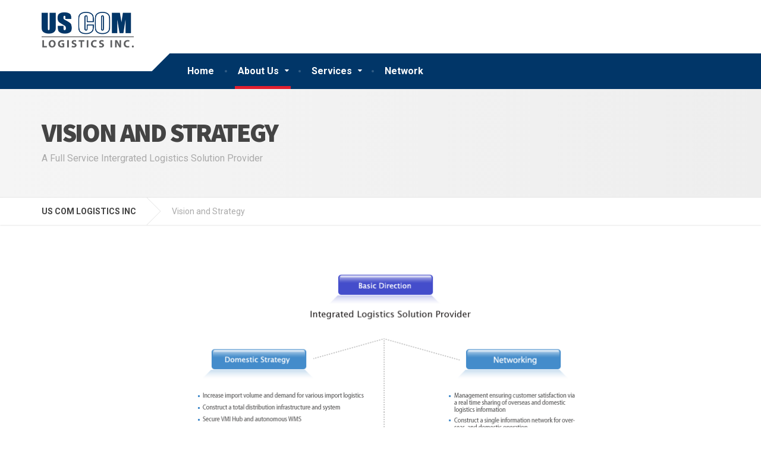

--- FILE ---
content_type: text/html; charset=UTF-8
request_url: http://uscom.net/about-us/
body_size: 8636
content:

<!DOCTYPE html>
<html lang="en-US">
	<head>
		<meta charset="UTF-8" />
		<meta name="viewport" content="width=device-width, initial-scale=1.0" />
		<link rel="pingback" href="http://uscom.net/xmlrpc.php" />

		<title>Vision and Strategy &#8211; US COM LOGISTICS INC</title>
<link rel='dns-prefetch' href='//fonts.googleapis.com' />
<link rel='dns-prefetch' href='//s.w.org' />
<link rel="alternate" type="application/rss+xml" title="US COM LOGISTICS INC &raquo; Feed" href="http://uscom.net/feed/" />
<link rel="alternate" type="application/rss+xml" title="US COM LOGISTICS INC &raquo; Comments Feed" href="http://uscom.net/comments/feed/" />
<link rel="alternate" type="application/rss+xml" title="US COM LOGISTICS INC &raquo; Vision and Strategy Comments Feed" href="http://uscom.net/about-us/feed/" />
		<script type="text/javascript">
			window._wpemojiSettings = {"baseUrl":"https:\/\/s.w.org\/images\/core\/emoji\/2.2.1\/72x72\/","ext":".png","svgUrl":"https:\/\/s.w.org\/images\/core\/emoji\/2.2.1\/svg\/","svgExt":".svg","source":{"concatemoji":"http:\/\/uscom.net\/wp-includes\/js\/wp-emoji-release.min.js?ver=4.7.23"}};
			!function(t,a,e){var r,n,i,o=a.createElement("canvas"),l=o.getContext&&o.getContext("2d");function c(t){var e=a.createElement("script");e.src=t,e.defer=e.type="text/javascript",a.getElementsByTagName("head")[0].appendChild(e)}for(i=Array("flag","emoji4"),e.supports={everything:!0,everythingExceptFlag:!0},n=0;n<i.length;n++)e.supports[i[n]]=function(t){var e,a=String.fromCharCode;if(!l||!l.fillText)return!1;switch(l.clearRect(0,0,o.width,o.height),l.textBaseline="top",l.font="600 32px Arial",t){case"flag":return(l.fillText(a(55356,56826,55356,56819),0,0),o.toDataURL().length<3e3)?!1:(l.clearRect(0,0,o.width,o.height),l.fillText(a(55356,57331,65039,8205,55356,57096),0,0),e=o.toDataURL(),l.clearRect(0,0,o.width,o.height),l.fillText(a(55356,57331,55356,57096),0,0),e!==o.toDataURL());case"emoji4":return l.fillText(a(55357,56425,55356,57341,8205,55357,56507),0,0),e=o.toDataURL(),l.clearRect(0,0,o.width,o.height),l.fillText(a(55357,56425,55356,57341,55357,56507),0,0),e!==o.toDataURL()}return!1}(i[n]),e.supports.everything=e.supports.everything&&e.supports[i[n]],"flag"!==i[n]&&(e.supports.everythingExceptFlag=e.supports.everythingExceptFlag&&e.supports[i[n]]);e.supports.everythingExceptFlag=e.supports.everythingExceptFlag&&!e.supports.flag,e.DOMReady=!1,e.readyCallback=function(){e.DOMReady=!0},e.supports.everything||(r=function(){e.readyCallback()},a.addEventListener?(a.addEventListener("DOMContentLoaded",r,!1),t.addEventListener("load",r,!1)):(t.attachEvent("onload",r),a.attachEvent("onreadystatechange",function(){"complete"===a.readyState&&e.readyCallback()})),(r=e.source||{}).concatemoji?c(r.concatemoji):r.wpemoji&&r.twemoji&&(c(r.twemoji),c(r.wpemoji)))}(window,document,window._wpemojiSettings);
		</script>
		<style type="text/css">
img.wp-smiley,
img.emoji {
	display: inline !important;
	border: none !important;
	box-shadow: none !important;
	height: 1em !important;
	width: 1em !important;
	margin: 0 .07em !important;
	vertical-align: -0.1em !important;
	background: none !important;
	padding: 0 !important;
}
</style>
<link rel='stylesheet' id='siteorigin-panels-front-css'  href='http://uscom.net/wp-content/plugins/siteorigin-panels/css/front.css?ver=2.4.21' type='text/css' media='all' />
<link rel='stylesheet' id='contact-form-7-css'  href='http://uscom.net/wp-content/plugins/contact-form-7/includes/css/styles.css?ver=4.6' type='text/css' media='all' />
<link rel='stylesheet' id='cargopress-main-css'  href='http://uscom.net/wp-content/themes/cargopress-pt/style.css?ver=1.8.0' type='text/css' media='all' />
<style id='cargopress-main-inline-css' type='text/css'>
/* WP Customizer start */
.header, .header .icon-box__title { color: #aaaaaa; }
.header .icon-box__subtitle { color: #474747; }
.top, .top-navigation .sub-menu > li > a { background-color: #f5f5f5; }
.top, .top-navigation .sub-menu > li > a { border-bottom-color: #ededed; }
.top-navigation .sub-menu > li > .sub-menu { border-left-color: #ededed; }
.top, .top-navigation > li > a, .top-navigation .sub-menu > li > a { color: #aaaaaa; }
.top-navigation > li > a:hover, .top-navigation > li > a:focus, .top-navigation .sub-menu > li > a:focus, .top-navigation .sub-menu > li > a:hover { color: #919191; }
.header__widgets, .header__logo, .header__container::before, .header__container::after, .header__logo::after { background-color: #ffffff; }
@media (max-width: 991px) { .header__container, .main-navigation .sub-menu>li>a { background-color: #ffffff; } }
.breadcrumbs { background-color: #ffffff; }
.breadcrumbs a::before, .breadcrumbs a::after { background-color: #e6e6e6; }
.breadcrumbs a { color: #444444; }
.breadcrumbs a:hover { color: #373737; }
.breadcrumbs { color: #aaaaaa; }
@media (min-width: 992px) { .header__container, .is-sticky-nav .header__navigation { background-color: #013668; } }
.navbar-toggle, .jumbotron { background-color: #013668; }
.navbar-toggle:hover { background-color: #001d4f; }
@media (min-width: 992px) { .social-icons__link, .social-icons__link:hover { color: #013668; } }
@media (min-width: 992px) { .main-navigation > li > a, .main-navigation .menu-item-has-children::after, .main-navigation > li:hover > a, .main-navigation > li:focus > a { color: #ffffff; } }
@media (min-width: 992px) { .main-navigation .menu-item-has-children:hover > a, .main-navigation .sub-menu > li > a, .main-navigation ul.sub-menu { background-color: #ffffff; } }
@media (min-width: 992px) { .main-navigation .sub-menu > li > a, .main-navigation .sub-menu .menu-item-has-children::after { color: #999999; } }
@media (min-width: 992px) { .main-navigation .menu-item-has-children:hover > a, .main-navigation .sub-menu > li > a:hover, .main-navigation .menu-item-has-children:hover::after, .main-navigation .sub-menu .menu-item-has-children:hover::after { color: #1f425d; } }
@media (max-width: 991px) { .main-navigation > li > a { color: #444444; } }
@media (max-width: 991px) { .main-navigation > li:hover > a, .main-navigation > li:focus > a { color: #1f425d; } }
@media (max-width: 991px) { .main-navigation .sub-menu > li > a { color: #999999; } }
@media (max-width: 991px) { .main-navigation .sub-menu > li > a:hover { color: #1f425d; } }
.main-title { background-image: url(""); }
.main-title h1, .main-title h2 { color: #444444; }
.main-title h3 { color: #aaaaaa; }
body, .widget_pw_icon_box .icon-box__subtitle { color: #aaaaaa; }
h1, h2, h3, h4, h5, h6, hentry__title, .hentry__title a, .page-box__title a { color: #444444; }
.header .icon-box .fa, .number-counter__icon, hr.hr-quote::after { color: #e21f2f; }
.latest-news__date, .sticky .btn--post, .main-navigation > .current-menu-item > a::after, .main-navigation > li:hover > a::after, .main-navigation > li:focus > a::after, body.woocommerce-page span.onsale, .woocommerce span.onsale { background-color: #e21f2f; }
.latest-news__date::after { border-top-color: #ce0b1b; }
.sticky .btn--post { border-color: #e21f2f; }
.btn-info, .btn-primary, .testimonial__quote::before, .widget_search .search-submit, .sidebar .widget_nav_menu ul > li.current-menu-item a, .pagination .current, body.woocommerce-page .widget_shopping_cart_content .buttons .checkout, body.woocommerce-page nav.woocommerce-pagination ul li span.current, body.woocommerce-page button.button.alt, body.woocommerce-page div.product .woocommerce-tabs ul.tabs li.active, body.woocommerce-page .woocommerce-error a.button, body.woocommerce-page .woocommerce-info a.button, body.woocommerce-page .woocommerce-message a.button, .woocommerce-cart .wc-proceed-to-checkout a.checkout-button, body.woocommerce-page #payment #place_order, body.woocommerce-page #review_form #respond input#submit, .woocommerce button.button.alt:disabled, .woocommerce button.button.alt:disabled:hover, .woocommerce button.button.alt:disabled[disabled], .woocommerce button.button.alt:disabled[disabled]:hover, .widget_calendar caption { background-color: #4ab9cf; }
.btn-info, .btn-primary, body.woocommerce-page .widget_shopping_cart_content .buttons .checkout { border-color: #4ab9cf; }
.btn-info:hover, .open > .btn-info.dropdown-toggle, .btn-info.active, .btn-info.focus, .btn-info:active, .btn-info:focus, .btn-primary:hover, .btn-primary:focus, .btn-primary:active, .open > .btn-primary.dropdown-toggle, .btn-primary.active, .btn-primary.focus, .widget_search .search-submit:hover, .widget_search .search-submit:focus, body.woocommerce-page .widget_shopping_cart_content .buttons .checkout:hover, body.woocommerce-page button.button.alt:hover, body.woocommerce-page .woocommerce-error a.button:hover, body.woocommerce-page .woocommerce-info a.button:hover, body.woocommerce-page .woocommerce-message a.button:hover, .woocommerce-cart .wc-proceed-to-checkout a.checkout-button:hover, body.woocommerce-page #payment #place_order:hover, body.woocommerce-page #review_form #respond input#submit:hover { background-color: #3dacc2; }
.btn-info:hover, .open > .btn-info.dropdown-toggle, .btn-info.active, .btn-info.focus, .btn-info:active, .btn-info:focus, .btn-primary:hover, .btn-primary:focus, .btn-primary:active, .open > .btn-primary.dropdown-toggle, .btn-primary.active, .btn-primary.focus, body.woocommerce-page .widget_shopping_cart_content .buttons .checkout:hover { border-color: #3dacc2; }
a, .latest-news--more-news::after, .widget_pw_icon_box .icon-box:hover .fa, body.woocommerce-page ul.products li.product a:hover img, .woocommerce ul.products li.product a:hover img, body.woocommerce-page ul.products li.product .price, .woocommerce ul.products li.product .price, body.woocommerce-page .star-rating, .woocommerce .star-rating, body.woocommerce-page div.product p.price, body.woocommerce-page p.stars a { color: #4ab9cf; }
a:hover, a:focus { color: #3dacc2; }
.widget_pw_icon_box .icon-box:hover, .logo-panel img:hover { border-bottom-color: #4ab9cf; }
.footer-top, .footer::before, .footer::after, .footer-top::before, .footer-top::after { background-color: #1f425d; }
.footer .icon-container--square, .footer .icon-container--circle { color: #1f425d; }
.footer-top__headings { color: #ffffff; }
.footer-top, .footer-top .textwidget { color: #9eb7cb; }
.footer .widget_nav_menu ul > li > a { color: #9eb7cb; }
.footer-bottom { background-color: #162f42; }
.footer-bottom { color: #577186; }
.footer-bottom a { color: #eeeeee; }
.footer-bottom a:hover { color: #fbfbfb; }
/* WP Customizer end */

			@media (min-width: 992px) {
				.header__logo {
					width: 185px;
				}
				.header__widgets {
					width: calc(100% - 185px);
				}
				.header__navigation {
					width: 100%;
				}
			}
			@media (min-width: 1200px) {
				.header__navigation {
					width: calc(100% - 215px);
					margin-left: 215px;
				}
			}
.main-title { background: #f5f5f5 linear-gradient(90deg, #f5f5f5, #eeeeee) }

			@media (min-width: 992px){
				.header__logo img {
					margin-top: 20px;
				}
			}

</style>
<link rel='stylesheet' id='google-fonts-css'  href='//fonts.googleapis.com/css?family=Roboto%3A400%2C700%7CSource+Sans+Pro%3A700%2C900&#038;subset=latin' type='text/css' media='all' />
<link rel='stylesheet' id='slb_core-css'  href='http://uscom.net/wp-content/plugins/simple-lightbox/client/css/app.css?ver=2.6.0' type='text/css' media='all' />
<script type='text/javascript' src='http://uscom.net/wp-includes/js/jquery/jquery.js?ver=1.12.4'></script>
<script type='text/javascript' src='http://uscom.net/wp-includes/js/jquery/jquery-migrate.min.js?ver=1.4.1'></script>
<script type='text/javascript'>
/* <![CDATA[ */
var WP_Statistics_Tracker_Object = {"hitRequestUrl":"http:\/\/uscom.net\/wp-json\/wp-statistics\/v2\/hit?wp_statistics_hit_rest=yes&track_all=1&current_page_type=page&current_page_id=232&search_query&page_uri=L2Fib3V0LXVzLw=","keepOnlineRequestUrl":"http:\/\/uscom.net\/wp-json\/wp-statistics\/v2\/online?wp_statistics_hit_rest=yes&track_all=1&current_page_type=page&current_page_id=232&search_query&page_uri=L2Fib3V0LXVzLw=","option":{"dntEnabled":"1","cacheCompatibility":""}};
/* ]]> */
</script>
<script type='text/javascript' src='http://uscom.net/wp-content/plugins/wp-statistics/assets/js/tracker.js?ver=4.7.23'></script>
<script type='text/javascript' src='http://uscom.net/wp-content/themes/cargopress-pt/assets/js/modernizr.custom.24530.js'></script>
<script type='text/javascript' src='http://uscom.net/wp-content/themes/cargopress-pt/bower_components/picturefill/dist/picturefill.min.js?ver=1.2.0'></script>
<link rel='https://api.w.org/' href='http://uscom.net/wp-json/' />
<link rel="EditURI" type="application/rsd+xml" title="RSD" href="http://uscom.net/xmlrpc.php?rsd" />
<link rel="wlwmanifest" type="application/wlwmanifest+xml" href="http://uscom.net/wp-includes/wlwmanifest.xml" /> 
<meta name="generator" content="WordPress 4.7.23" />
<link rel="canonical" href="http://uscom.net/about-us/" />
<link rel='shortlink' href='http://uscom.net/?p=232' />
<link rel="alternate" type="application/json+oembed" href="http://uscom.net/wp-json/oembed/1.0/embed?url=http%3A%2F%2Fuscom.net%2Fabout-us%2F" />
<link rel="alternate" type="text/xml+oembed" href="http://uscom.net/wp-json/oembed/1.0/embed?url=http%3A%2F%2Fuscom.net%2Fabout-us%2F&#038;format=xml" />
<!-- Analytics by WP Statistics v14.3.4 - https://wp-statistics.com/ -->
<link rel="alternate" hreflang="ko-KR" href="http://uscom.net/services-kr/" />
<link rel="alternate" hreflang="es-MX" href="http://uscom.net/services-es/" />
<link rel="shortcut icon" href="http://uscom.net/wp-content/uploads/2016/02/USCOM_logists_iocn.png"><!-- multilingual website powered with xili-language v. 2.21.2 - WP plugin of dev.xiligroup.com -->
<style type="text/css" media="all" id="siteorigin-panels-grids-wp_head">/* Layout 232 */ #pgc-232-0-0 { width:22.103% } #pgc-232-0-1 { width:57.897% } #pgc-232-0-2 { width:20% } #pg-232-0 .panel-grid-cell { float:left } #pl-232 .panel-grid-cell .so-panel { margin-bottom:30px } #pl-232 .panel-grid-cell .so-panel:last-child { margin-bottom:0px } #pg-232-0 { margin-left:-15px;margin-right:-15px } #pg-232-0 .panel-grid-cell { padding-left:15px;padding-right:15px } @media (max-width:991px){ #pg-232-0 .panel-grid-cell { float:none;width:auto } #pgc-232-0-0 , #pgc-232-0-1 { margin-bottom:30px } #pl-232 .panel-grid , #pl-232 .panel-grid-cell {  } #pl-232 .panel-grid .panel-grid-cell-empty { display:none } #pl-232 .panel-grid .panel-grid-cell-mobile-last { margin-bottom:0px }  } </style>	</head>

	<body class="page-template-default page page-id-232 page-parent sticky-navigation siteorigin-panels">
	<div class="boxed-container">

	
	<div class="header__container">
		<div class="container">
			<header class="header" role="banner">
				<div class="header__logo">
					<a href="http://uscom.net">
												<img src="http://uscom.net/wp-content/uploads/2022/04/USCOM_logists_logo.png" alt="US COM LOGISTICS INC" srcset="http://uscom.net/wp-content/uploads/2022/04/USCOM_logists_logo.png, http://uscom.net/wp-content/uploads/2022/04/USCOM_logists_logo.png 2x" class="img-responsive"  width="309" height="120"  />
											</a>
					<button type="button" class="navbar-toggle" data-toggle="collapse" data-target="#cargopress-navbar-collapse">
						<span class="navbar-toggle__text">MENU</span>
						<span class="navbar-toggle__icon-bar">
							<span class="icon-bar"></span>
							<span class="icon-bar"></span>
							<span class="icon-bar"></span>
						</span>
					</button>
				</div>
				<div class="header__navigation  js-sticky-offset">
					<nav class="collapse  navbar-collapse" role="navigation" aria-label="Main Menu" id="cargopress-navbar-collapse">
						<ul id="menu-main-menu" class="main-navigation  js-main-nav  js-dropdown" role="menubar"><li id="menu-item-9" class="xlmenuslug--english-main-menu--korean-main-menu--chinese-main-menu--vietnamese-main-menu--spanish-main-menu menu-item menu-item-type-custom menu-item-object-custom insertion-point menu-item menu-item-type-post_type menu-item-object-page menu-item-home menu-item-9"><a href="http://uscom.net/">Home</a></li>
<li id="menu-item-233" class="xlmenuslug--english-main-menu--korean-main-menu--chinese-main-menu--vietnamese-main-menu--spanish-main-menu menu-item menu-item-type-custom menu-item-object-custom insertion-point menu-item menu-item-type-post_type menu-item-object-page current-menu-item page_item page-item-232 current_page_item current-menu-ancestor current-menu-parent current_page_parent current_page_ancestor menu-item-has-children menu-item-233" aria-haspopup="true" aria-expanded="false" tabindex="0"><a href="http://uscom.net/about-us/">About Us</a>
<ul class="sub-menu" role="menu">
	<li id="menu-item-928" class="xlmenuslug--english-main-menu--korean-main-menu--chinese-main-menu--vietnamese-main-menu--spanish-main-menu menu-item menu-item-type-custom menu-item-object-custom insertion-point menu-item menu-item-type-post_type menu-item-object-page current-menu-item page_item page-item-232 current_page_item menu-item-928"><a href="http://uscom.net/about-us/">Vision and Strategy</a></li>
	<li id="menu-item-865" class="xlmenuslug--english-main-menu--korean-main-menu--chinese-main-menu--vietnamese-main-menu--spanish-main-menu menu-item menu-item-type-custom menu-item-object-custom insertion-point menu-item menu-item-type-post_type menu-item-object-page menu-item-865"><a href="http://uscom.net/about-us/history/">History</a></li>
</ul>
</li>
<li id="menu-item-79" class="xlmenuslug--english-main-menu--korean-main-menu--chinese-main-menu--vietnamese-main-menu--spanish-main-menu menu-item menu-item-type-custom menu-item-object-custom insertion-point menu-item menu-item-type-post_type menu-item-object-page menu-item-has-children menu-item-79" aria-haspopup="true" aria-expanded="false" tabindex="0"><a href="http://uscom.net/services/">Services</a>
<ul class="sub-menu" role="menu">
	<li id="menu-item-632" class="xlmenuslug--english-main-menu--korean-main-menu--chinese-main-menu--vietnamese-main-menu--spanish-main-menu menu-item menu-item-type-custom menu-item-object-custom insertion-point menu-item menu-item-type-post_type menu-item-object-page menu-item-632"><a href="http://uscom.net/services/air-freight-en/">AIR FREIGHT</a></li>
	<li id="menu-item-104" class="xlmenuslug--english-main-menu--korean-main-menu--chinese-main-menu--vietnamese-main-menu--spanish-main-menu menu-item menu-item-type-custom menu-item-object-custom insertion-point menu-item menu-item-type-post_type menu-item-object-page menu-item-104"><a href="http://uscom.net/services/ocean-freight-en/">OCEAN FREIGHT</a></li>
	<li id="menu-item-102" class="xlmenuslug--english-main-menu--korean-main-menu--chinese-main-menu--vietnamese-main-menu--spanish-main-menu menu-item menu-item-type-custom menu-item-object-custom insertion-point menu-item menu-item-type-post_type menu-item-object-page menu-item-102"><a href="http://uscom.net/services/air-sea/">AIR &#038; SEA / SEA &#038; AIR</a></li>
	<li id="menu-item-105" class="xlmenuslug--english-main-menu--korean-main-menu--chinese-main-menu--vietnamese-main-menu--spanish-main-menu menu-item menu-item-type-custom menu-item-object-custom insertion-point menu-item menu-item-type-post_type menu-item-object-page menu-item-105"><a href="http://uscom.net/services/ground-transportation/">GROUND TRANSPORTATION</a></li>
	<li id="menu-item-106" class="xlmenuslug--english-main-menu--korean-main-menu--chinese-main-menu--vietnamese-main-menu--spanish-main-menu menu-item menu-item-type-custom menu-item-object-custom insertion-point menu-item menu-item-type-post_type menu-item-object-page menu-item-106"><a href="http://uscom.net/services/customs-brokerage/">CUSTOMS BROKERAGE</a></li>
	<li id="menu-item-107" class="xlmenuslug--english-main-menu--korean-main-menu--chinese-main-menu--vietnamese-main-menu--spanish-main-menu menu-item menu-item-type-custom menu-item-object-custom insertion-point menu-item menu-item-type-post_type menu-item-object-page menu-item-107"><a href="http://uscom.net/services/warehousing-distribution/">WAREHOUSING &#038; DISTRIBUTION</a></li>
</ul>
</li>
<li id="menu-item-121" class="xlmenuslug--english-main-menu--korean-main-menu--chinese-main-menu--vietnamese-main-menu--spanish-main-menu menu-item menu-item-type-custom menu-item-object-custom insertion-point menu-item menu-item-type-post_type menu-item-object-page menu-item-121"><a href="http://uscom.net/contact-us/">Network</a></li>
</ul>					</nav>
				</div>
				<div class="header__widgets">
								</div>
							</header>
		</div>
	</div>
<div class="main-title" style="">
	<div class="container">
		
		<h1 class="main-title__primary">Vision and Strategy</h1>
					<h3 class="main-title__secondary">A Full Service Intergrated Logistics Solution Provider</h3>
			</div>
</div>	<div class="breadcrumbs">
		<div class="container">
			<!-- Breadcrumb NavXT 5.6.0 -->
<span property="itemListElement" typeof="ListItem"><a property="item" typeof="WebPage" title="Go to US COM LOGISTICS INC." href="http://uscom.net" class="home"><span property="name">US COM LOGISTICS INC</span></a><meta property="position" content="1"></span><span property="itemListElement" typeof="ListItem"><span property="name">Vision and Strategy</span><meta property="position" content="2"></span>		</div>
	</div>

	<div class="container">
		<div class="row">
			<main class="col-xs-12" role="main">
				
				<article class="clearfix post-232 page type-page status-publish hentry language-en">
					<div class="hentry__content">
						<div id="pl-232"><div class="panel-grid" id="pg-232-0" ><div class="panel-grid-cell panel-grid-cell-empty" id="pgc-232-0-0" ></div><div class="panel-grid-cell panel-grid-cell-mobile-last" id="pgc-232-0-1" ><div class="so-panel widget widget_black-studio-tinymce widget_black_studio_tinymce panel-first-child panel-last-child" id="panel-232-0-1-0" data-index="0"><div class="textwidget"><p><a href="http://uscom.net/wp-content/uploads/2015/05/vision_01e.gif" rel="attachment wp-att-845" data-slb-active="1" data-slb-asset="548022037" data-slb-internal="0" data-slb-group="232"><img class="alignnone size-full wp-image-845" src="http://uscom.net/wp-content/uploads/2015/05/vision_01e.gif" alt="vision_01e" width="650" height="470" /></a></p>
<p><a href="http://uscom.net/wp-content/uploads/2015/05/vision_02e.gif" rel="attachment wp-att-846" data-slb-active="1" data-slb-asset="2057892131" data-slb-internal="0" data-slb-group="232"><img class="alignnone size-full wp-image-846" src="http://uscom.net/wp-content/uploads/2015/05/vision_02e.gif" alt="vision_02e" width="650" height="125" /></a></p>
<p><strong>Maximize operational efficiency by setting up a customer relations team</strong><br />
* Minimize inefficiency by ensuring quick decision making in reference to exclusive clients<br />
* Construct a system to improve immediately any details of operational inconvenience<br />
<strong>Secure competitive edge by hiring specialist agents for each region</strong><br />
* Select and utilize agents within 5th rank for each key region and country<br />
* Execute the hiring and dispatching of Koreans to prepare for Korean style operations<br />
* Construct a collaborative system with overseas local 3PL of key clients<br />
<strong>Provide the most competitive price and space</strong><br />
* Conclude an agreement for yearly space for key areas per airline company<br />
* Simultaneously secure price reduction for off season and space during peak season by operating a system of advanced purchase<br />
* Provide competitive price by expanding regional consolidation<br />
<strong>Expand IT infrastructure</strong><br />
* Operate an on demand computer system for the customer<br />
* Provide online freight tracking &amp; tracing service<br />
* Ensure that access as well as B/L, C/I, and P/L printout are possible anywhere around the world<br />
* Supply various reports as required by the customer<br />
* Speedy acquisition of information by sharing EDI with our partners<br />
<strong>Implement in advance a response policy for logistics operation</strong><br />
* Response policy for peak season space<br />
* Attention to document irregularity<br />
* Preventative system against off-load and damage<br />
* Operate a check list to prevent delay with local customs clearance as well as with delivery</p>
<p><a href="http://uscom.net/wp-content/uploads/2015/05/vision_03e.gif" rel="attachment wp-att-847" data-slb-active="1" data-slb-asset="93041151" data-slb-internal="0" data-slb-group="232"><img class="alignnone size-full wp-image-847" src="http://uscom.net/wp-content/uploads/2015/05/vision_03e.gif" alt="vision_03e" width="589" height="239" /></a></p>
</div></div></div><div class="panel-grid-cell panel-grid-cell-empty" id="pgc-232-0-2" ></div></div></div>					</div>
									</article>

				
			</main>

			
		</div>
	</div>


	<footer class="footer" role="contentinfo">
				<div class="footer-top">
			<div class="container">
				<div class="row">
					<div class="col-xs-12  col-md-3"><div class="widget  widget_nav_menu"><h6 class="footer-top__headings">USCOM LOGISTICS</h6><div class="menu-english-main-menu-container"><ul id="menu-english-main-menu" class="menu"><li class="menu-item menu-item-type-post_type menu-item-object-page menu-item-home menu-item-9"><a href="http://uscom.net/">Home</a></li>
<li class="menu-item menu-item-type-post_type menu-item-object-page current-menu-item page_item page-item-232 current_page_item current-menu-ancestor current-menu-parent current_page_parent current_page_ancestor menu-item-has-children menu-item-233"><a href="http://uscom.net/about-us/">About Us</a>
<ul class="sub-menu">
	<li class="menu-item menu-item-type-post_type menu-item-object-page current-menu-item page_item page-item-232 current_page_item menu-item-928"><a href="http://uscom.net/about-us/">Vision and Strategy</a></li>
	<li class="menu-item menu-item-type-post_type menu-item-object-page menu-item-865"><a href="http://uscom.net/about-us/history/">History</a></li>
</ul>
</li>
<li class="menu-item menu-item-type-post_type menu-item-object-page menu-item-has-children menu-item-79"><a href="http://uscom.net/services/">Services</a>
<ul class="sub-menu">
	<li class="menu-item menu-item-type-post_type menu-item-object-page menu-item-632"><a href="http://uscom.net/services/air-freight-en/">AIR FREIGHT</a></li>
	<li class="menu-item menu-item-type-post_type menu-item-object-page menu-item-104"><a href="http://uscom.net/services/ocean-freight-en/">OCEAN FREIGHT</a></li>
	<li class="menu-item menu-item-type-post_type menu-item-object-page menu-item-102"><a href="http://uscom.net/services/air-sea/">AIR &#038; SEA / SEA &#038; AIR</a></li>
	<li class="menu-item menu-item-type-post_type menu-item-object-page menu-item-105"><a href="http://uscom.net/services/ground-transportation/">GROUND TRANSPORTATION</a></li>
	<li class="menu-item menu-item-type-post_type menu-item-object-page menu-item-106"><a href="http://uscom.net/services/customs-brokerage/">CUSTOMS BROKERAGE</a></li>
	<li class="menu-item menu-item-type-post_type menu-item-object-page menu-item-107"><a href="http://uscom.net/services/warehousing-distribution/">WAREHOUSING &#038; DISTRIBUTION</a></li>
</ul>
</li>
<li class="menu-item menu-item-type-post_type menu-item-object-page menu-item-121"><a href="http://uscom.net/contact-us/">Network</a></li>
</ul></div></div></div><div class="col-xs-12  col-md-3"><div class="widget  widget_nav_menu"><h6 class="footer-top__headings">OUR SERVICES</h6><div class="menu-services-menu-en-container"><ul id="menu-services-menu-en" class="menu"><li id="menu-item-108" class="menu-item menu-item-type-post_type menu-item-object-page menu-item-108"><a href="http://uscom.net/services/">All Services</a></li>
<li id="menu-item-631" class="menu-item menu-item-type-post_type menu-item-object-page menu-item-631"><a href="http://uscom.net/services/air-freight-en/">AIR FREIGHT</a></li>
<li id="menu-item-111" class="menu-item menu-item-type-post_type menu-item-object-page menu-item-111"><a href="http://uscom.net/services/ocean-freight-en/">OCEAN FREIGHT</a></li>
<li id="menu-item-109" class="menu-item menu-item-type-post_type menu-item-object-page menu-item-109"><a href="http://uscom.net/services/air-sea/">AIR &#038; SEA / SEA &#038; AIR</a></li>
<li id="menu-item-112" class="menu-item menu-item-type-post_type menu-item-object-page menu-item-112"><a href="http://uscom.net/services/ground-transportation/">GROUND TRANSPORTATION</a></li>
<li id="menu-item-114" class="menu-item menu-item-type-post_type menu-item-object-page menu-item-114"><a href="http://uscom.net/services/warehousing-distribution/">WAREHOUSING &#038; DISTRIBUTION</a></li>
<li id="menu-item-113" class="menu-item menu-item-type-post_type menu-item-object-page menu-item-113"><a href="http://uscom.net/services/customs-brokerage/">CUSTOMS BROKERAGE</a></li>
</ul></div></div></div><div class="col-xs-12  col-md-6"><div class="widget  widget_black_studio_tinymce"><h6 class="footer-top__headings">Member ship</h6><div class="textwidget"><p><img class="size-full wp-image-518" src="http://uscom.net/wp-content/uploads/2016/02/IATA_Logo_white.png" alt="IATA" width="75" height="75" hspace="2" /> <img class="size-full wp-image-523" src="http://uscom.net/wp-content/uploads/2016/02/un_logo_white.png" alt="U.N." width="75" height="75" hspace="2" /><img class="size-full wp-image-522" src="http://uscom.net/wp-content/uploads/2016/02/aeo_logo_white.png" alt="AEO" width="75" height="75" hspace="2" /><img class="size-full wp-image-521" src="http://uscom.net/wp-content/uploads/2016/02/fmc_logo.png" alt="FMC" width="75" height="75" hspace="2" /><img class="size-full wp-image-519" src="http://uscom.net/wp-content/uploads/2016/02/nvocc_logo_white.png" alt="NVOCC" width="75" height="75" hspace="2" /> <img class="size-full wp-image-516" src="http://uscom.net/wp-content/uploads/2016/02/Homeland_Security_logo.png" alt="Homeland Security" width="75" height="75" hspace="2" /></p>
</div></div></div>				</div>
			</div>
		</div>
				<div class="footer-bottom">
			<div class="container">
				<div class="footer-bottom__left">
					LAX / SAN / DFW / CHI / SEL / ICN / SHA / HKG / HAN/ SGN / MEX				</div>
				<div class="footer-bottom__right">
					Copyright © 2008–2022 <a href="#">US COM LOGISTICS, INC.</a> All rights reserved.				</div>
			</div>
		</div>
	</footer>
	</div><!-- end of .boxed-container -->

	<script type='text/javascript' src='http://uscom.net/wp-content/plugins/contact-form-7/includes/js/jquery.form.min.js?ver=3.51.0-2014.06.20'></script>
<script type='text/javascript'>
/* <![CDATA[ */
var _wpcf7 = {"recaptcha":{"messages":{"empty":"Please verify that you are not a robot."}}};
/* ]]> */
</script>
<script type='text/javascript' src='http://uscom.net/wp-content/plugins/contact-form-7/includes/js/scripts.js?ver=4.6'></script>
<script type='text/javascript' src='http://uscom.net/wp-includes/js/underscore.min.js?ver=1.8.3'></script>
<script type='text/javascript'>
/* <![CDATA[ */
var CargoPressVars = {"pathToTheme":"http:\/\/uscom.net\/wp-content\/themes\/cargopress-pt"};
/* ]]> */
</script>
<script type='text/javascript' src='http://uscom.net/wp-content/themes/cargopress-pt/assets/js/main.min.js?ver=1.8.0'></script>
<script type='text/javascript' src='http://uscom.net/wp-content/themes/cargopress-pt/vendor/proteusthemes/wai-aria-walker-nav-menu/wai-aria.js'></script>
<script type='text/javascript' src='http://uscom.net/wp-includes/js/wp-embed.min.js?ver=4.7.23'></script>
<script type='text/javascript' src='http://uscom.net/wp-content/plugins/simple-lightbox/client/js/prod/lib.core.js?ver=2.6.0'></script>
<script type='text/javascript' src='http://uscom.net/wp-content/plugins/simple-lightbox/client/js/prod/lib.view.js?ver=2.6.0'></script>
<script type='text/javascript' src='http://uscom.net/wp-content/plugins/simple-lightbox/themes/baseline/js/prod/client.js?ver=2.6.0'></script>
<script type='text/javascript' src='http://uscom.net/wp-content/plugins/simple-lightbox/themes/default/js/prod/client.js?ver=2.6.0'></script>
<script type='text/javascript' src='http://uscom.net/wp-content/plugins/simple-lightbox/template-tags/item/js/prod/tag.item.js?ver=2.6.0'></script>
<script type='text/javascript' src='http://uscom.net/wp-content/plugins/simple-lightbox/template-tags/ui/js/prod/tag.ui.js?ver=2.6.0'></script>
<script type='text/javascript' src='http://uscom.net/wp-content/plugins/simple-lightbox/content-handlers/image/js/prod/handler.image.js?ver=2.6.0'></script>
<script type="text/javascript" id="slb_footer">/* <![CDATA[ */if ( !!window.jQuery ) {(function($){$(document).ready(function(){if ( !!window.SLB && SLB.has_child('View.init') ) { SLB.View.init({"ui_autofit":true,"ui_animate":true,"slideshow_autostart":true,"slideshow_duration":"6","group_loop":true,"ui_overlay_opacity":"0.8","ui_title_default":false,"theme_default":"slb_default","ui_labels":{"loading":"Loading","close":"Close","nav_next":"Next","nav_prev":"Previous","slideshow_start":"Start slideshow","slideshow_stop":"Stop slideshow","group_status":"Item %current% of %total%"}}); }
if ( !!window.SLB && SLB.has_child('View.assets') ) { {$.extend(SLB.View.assets, {"548022037":{"id":845,"type":"image","source":"http:\/\/uscom.net\/wp-content\/uploads\/2015\/05\/vision_01e.gif","internal":true,"sizes":{"thumbnail":{"file":"vision_01e-150x150.gif","width":150,"height":150,"mime-type":"image\/gif"},"medium":{"file":"vision_01e-300x217.gif","width":300,"height":217,"mime-type":"image\/gif"},"cargopress-jumbotron-slider-s":{"file":"vision_01e-425x200.gif","width":425,"height":200,"mime-type":"image\/gif"},"latest-posts":{"file":"vision_01e-270x190.gif","width":270,"height":190,"mime-type":"image\/gif"},"pw-page-box":{"file":"vision_01e-360x240.gif","width":360,"height":240,"mime-type":"image\/gif"},"pw-inline":{"file":"vision_01e-100x70.gif","width":100,"height":70,"mime-type":"image\/gif"},"pw-latest-news":{"file":"vision_01e-360x204.gif","width":360,"height":204,"mime-type":"image\/gif"},"original":{"file":"2015\/05\/vision_01e.gif","width":650,"height":470}},"image_meta":{"aperture":"0","credit":"","camera":"","caption":"","created_timestamp":"0","copyright":"","focal_length":"0","iso":"0","shutter_speed":"0","title":"","orientation":"0","keywords":[]},"description":"","title":"vision_01e","caption":""},"2057892131":{"id":846,"type":"image","source":"http:\/\/uscom.net\/wp-content\/uploads\/2015\/05\/vision_02e.gif","internal":true,"sizes":{"thumbnail":{"file":"vision_02e-150x125.gif","width":150,"height":125,"mime-type":"image\/gif"},"medium":{"file":"vision_02e-300x58.gif","width":300,"height":58,"mime-type":"image\/gif"},"cargopress-jumbotron-slider-s":{"file":"vision_02e-425x125.gif","width":425,"height":125,"mime-type":"image\/gif"},"latest-posts":{"file":"vision_02e-270x125.gif","width":270,"height":125,"mime-type":"image\/gif"},"pw-page-box":{"file":"vision_02e-360x125.gif","width":360,"height":125,"mime-type":"image\/gif"},"pw-inline":{"file":"vision_02e-100x70.gif","width":100,"height":70,"mime-type":"image\/gif"},"pw-latest-news":{"file":"vision_02e-360x125.gif","width":360,"height":125,"mime-type":"image\/gif"},"original":{"file":"2015\/05\/vision_02e.gif","width":650,"height":125}},"image_meta":{"aperture":"0","credit":"","camera":"","caption":"","created_timestamp":"0","copyright":"","focal_length":"0","iso":"0","shutter_speed":"0","title":"","orientation":"0","keywords":[]},"description":"","title":"vision_02e","caption":""},"93041151":{"id":847,"type":"image","source":"http:\/\/uscom.net\/wp-content\/uploads\/2015\/05\/vision_03e.gif","internal":true,"sizes":{"thumbnail":{"file":"vision_03e-150x150.gif","width":150,"height":150,"mime-type":"image\/gif"},"medium":{"file":"vision_03e-300x122.gif","width":300,"height":122,"mime-type":"image\/gif"},"cargopress-jumbotron-slider-s":{"file":"vision_03e-425x200.gif","width":425,"height":200,"mime-type":"image\/gif"},"latest-posts":{"file":"vision_03e-270x190.gif","width":270,"height":190,"mime-type":"image\/gif"},"pw-page-box":{"file":"vision_03e-360x239.gif","width":360,"height":239,"mime-type":"image\/gif"},"pw-inline":{"file":"vision_03e-100x70.gif","width":100,"height":70,"mime-type":"image\/gif"},"pw-latest-news":{"file":"vision_03e-360x204.gif","width":360,"height":204,"mime-type":"image\/gif"},"original":{"file":"2015\/05\/vision_03e.gif","width":589,"height":239}},"image_meta":{"aperture":"0","credit":"","camera":"","caption":"","created_timestamp":"0","copyright":"","focal_length":"0","iso":"0","shutter_speed":"0","title":"","orientation":"0","keywords":[]},"description":"","title":"vision_03e","caption":""}});} }
/* THM */
if ( !!window.SLB && SLB.has_child('View.extend_theme') ) { SLB.View.extend_theme('slb_baseline',{"name":"Baseline","parent":"","styles":[{"handle":"base","uri":"http:\/\/uscom.net\/wp-content\/plugins\/simple-lightbox\/themes\/baseline\/css\/style.css","deps":[]}],"layout_raw":"<div class=\"slb_container\"><div class=\"slb_content\">{{item.content}}<div class=\"slb_nav\"><span class=\"slb_prev\">{{ui.nav_prev}}<\/span><span class=\"slb_next\">{{ui.nav_next}}<\/span><\/div><div class=\"slb_controls\"><span class=\"slb_close\">{{ui.close}}<\/span><span class=\"slb_slideshow\">{{ui.slideshow_control}}<\/span><\/div><div class=\"slb_loading\">{{ui.loading}}<\/div><\/div><div class=\"slb_details\"><div class=\"inner\"><div class=\"slb_data\"><div class=\"slb_data_content\"><span class=\"slb_data_title\">{{item.title}}<\/span><span class=\"slb_group_status\">{{ui.group_status}}<\/span><div class=\"slb_data_desc\">{{item.description}}<\/div><\/div><\/div><div class=\"slb_nav\"><span class=\"slb_prev\">{{ui.nav_prev}}<\/span><span class=\"slb_next\">{{ui.nav_next}}<\/span><\/div><\/div><\/div><\/div>"}); }if ( !!window.SLB && SLB.has_child('View.extend_theme') ) { SLB.View.extend_theme('slb_default',{"name":"Default (Light)","parent":"slb_baseline","styles":[{"handle":"font","uri":"http:\/\/fonts.googleapis.com\/css?family=Yanone+Kaffeesatz","deps":[]},{"handle":"base","uri":"http:\/\/uscom.net\/wp-content\/plugins\/simple-lightbox\/themes\/default\/css\/style.css","deps":[]}]}); }})})(jQuery);}/* ]]> */</script>
<script type="text/javascript" id="slb_context">/* <![CDATA[ */if ( !!window.jQuery ) {(function($){$(document).ready(function(){if ( !!window.SLB ) { {$.extend(SLB, {"context":["public","user_guest"]});} }})})(jQuery);}/* ]]> */</script>
	</body>
</html>